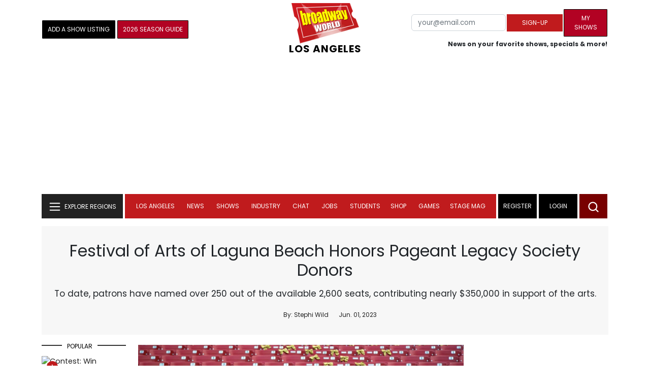

--- FILE ---
content_type: text/html; charset=UTF-8
request_url: https://cloud.broadwayworld.com/recommendednew2023.php
body_size: 7369
content:
<html><head><link rel="preconnect" href="https://cloudimages.broadwayworld.com">
<link rel="dns-prefetch" href="https://cloudimages.broadwayworld.com"><meta name="googlebot" content="noindex,indexifembedded" />
<title>Recommended for You</title>

<Style type="text/css">@charset UTF-8;body{font-family: -apple-system, BlinkMacSystemFont, "Segoe UI", Roboto, "Helvetica Neue", Arial, "Noto Sans", sans-serif, "Apple Color Emoji", "Segoe UI Emoji", "Segoe UI Symbol", "Noto Color Emoji" !important;margin:0;padding:0;background:#ffffff;font-display:auto;}a{margin:0;margin-left:10px;margin:10px 0 10px;font-weight:600;font-size: 15px;line-height:18px;letter-spacing: -.4px;color:#313131;text-decoration:none;}img{max-width:100%;height:auto};a:hover{color:#b20223}.cp{float:left;padding-right:10px;height: 100px;width:100px;margin-bottom:10px;}</style></head><body><Div style="width:100%;height:460px;">



<div style="display:block;height:110px;width:100%;word-break: break-word;overflow:hidden;"><h4><a target="_top" style="word-break: break-word;" href="https://www.broadwayworld.com/article/Audition-Differently-In-2026-20260117" 
    onclick="trackArticleClick('date_based', '2', 'r.dateposted DESC', '2405702', '2405702')"><img loading="lazy" decoding="async" style="width:100px;height:100px;" width="100" height="100" src="https://cloudimages2.broadwayworld.com/upload13/2405702/100-7877df38cda396aeb4820270c18f8bcf.jpg?format=webp&amp;width=100&amp;quality=80" srcset="https://cloudimages2.broadwayworld.com/columnpiccloud/200200-7877df38cda396aeb4820270c18f8bcf.jpg?format=webp&amp;width=200&amp;quality=80 2x" alt="Audition Differently In 2026" class="cp"/>Audition Differently In 2026</a></h4></div><div style="display:block;height:110px;width:100%;word-break: break-word;overflow:hidden;"><h4><a target="_top" style="word-break: break-word;" href="https://www.broadwayworld.com/article/THE-GREAT-GATSBYs-Drew-Lake-Takes-Over-Our-Instagram-Today-20260117" 
    onclick="trackArticleClick('date_based', '2', 'r.dateposted DESC', '2405722', '2405722')"><img loading="lazy" decoding="async" style="width:100px;height:100px;" width="100" height="100" src="https://cloudimages2.broadwayworld.com/upload13/2405722/100-2289e2aef84bf85fc2fba38558d53623.jpg?format=webp&amp;width=100&amp;quality=80" srcset="https://cloudimages2.broadwayworld.com/columnpiccloud/200200-2289e2aef84bf85fc2fba38558d53623.jpg?format=webp&amp;width=200&amp;quality=80 2x" alt="THE GREAT GATSBY&#039;s Drew Lake Takes Over Our Instagram Today" class="cp"/>THE GREAT GATSBY's Drew Lake Takes Over Our Instagram Today</a></h4></div><div style="display:block;height:110px;width:100%;word-break: break-word;overflow:hidden;"><h4><a target="_top" style="word-break: break-word;" href="https://www.broadwayworld.com/article/Video-Betsy-Wolfe-Takes-Her-First-Bow-In-DEATH-BECOMES-HER-On-Broadway-20260116" 
    onclick="trackArticleClick('date_based', '2', 'r.dateposted DESC', '2406308', '2406308')"><img loading="lazy" decoding="async" style="width:100px;height:100px;" width="100" height="100" src="https://cloudimages2.broadwayworld.com/upload13/2406308/100-eaac80a276b70632beba753e5b0115ac.jpg?format=webp&amp;width=100&amp;quality=80" srcset="https://cloudimages2.broadwayworld.com/columnpiccloud/200200-eaac80a276b70632beba753e5b0115ac.jpg?format=webp&amp;width=200&amp;quality=80 2x" alt="Video: Betsy Wolfe Takes Her First Bow In DEATH BECOMES HER On Broadway" class="cp"/>Video: Betsy Wolfe Takes Her First Bow In DEATH BECOMES HER On Broadway</a></h4></div><div style="display:block;height:110px;width:100%;word-break: break-word;overflow:hidden;"><h4><a target="_top" style="word-break: break-word;" href="https://www.broadwayworld.com/article/Video-Bernadette-Peters-Surprises-Carol-Burnett-at-PALM-ROYALE-Event-20260116" 
    onclick="trackArticleClick('date_based', '2', 'r.dateposted DESC', '2406235', '2406235')"><img loading="lazy" decoding="async" style="width:100px;height:100px;" width="100" height="100" src="https://cloudimages2.broadwayworld.com/upload13/2406235/100-3b9242ade09dcb2849727ab8a03c38ba.jpg?format=webp&amp;width=100&amp;quality=80" srcset="https://cloudimages2.broadwayworld.com/columnpiccloud/200200-3b9242ade09dcb2849727ab8a03c38ba.jpg?format=webp&amp;width=200&amp;quality=80 2x" alt="Video: Bernadette Peters Surprises Carol Burnett at PALM ROYALE Event" class="cp"/>Video: Bernadette Peters Surprises Carol Burnett at PALM ROYALE Event</a></h4></div><div style="display:block;height:110px;width:100%;word-break: break-word;overflow:hidden;"><h4><a target="_top" style="word-break: break-word;" href="https://www.broadwayworld.com/article/LIBERATION-to-Present-Broadway-Babysitter-Matinee-Offering-Free-in-Home-Childcare-20260116" 
    onclick="trackArticleClick('date_based', '2', 'r.dateposted DESC', '2406230', '2406230')"><img loading="lazy" decoding="async" style="width:100px;height:100px;" width="100" height="100" src="https://cloudimages2.broadwayworld.com/upload13/2406230/100-6363e1391a2f9b818a5e70a4832ef91d.jpg?format=webp&amp;width=100&amp;quality=80" srcset="https://cloudimages2.broadwayworld.com/columnpiccloud/200200-6363e1391a2f9b818a5e70a4832ef91d.jpg?format=webp&amp;width=200&amp;quality=80 2x" alt="LIBERATION to Present Broadway Babysitter Matinee Offering Free in-Home Childcare" class="cp"/>LIBERATION to Present Broadway Babysitter Matinee Offering Free in-Home Childcare</a></h4></div><div style="display:block;height:110px;width:100%;word-break: break-word;overflow:hidden;"><h4><a target="_top" style="word-break: break-word;" href="https://www.broadwayworld.com/article/Photo-First-Look-at-Betsy-Wolfe-as-Madeline-Ashton-in-DEATH-BECOMES-HER-20260116" 
    onclick="trackArticleClick('date_based', '2', 'r.dateposted DESC', '2406227', '2406227')"><img loading="lazy" decoding="async" style="width:100px;height:100px;" width="100" height="100" src="https://cloudimages2.broadwayworld.com/columnpiccloud/300-b9086ad0559dd6771f1da473f711371d.jpg?format=webp&amp;width=100&amp;quality=80" srcset="https://cloudimages2.broadwayworld.com/columnpiccloud/300-b9086ad0559dd6771f1da473f711371d.jpg?format=webp&amp;width=200&amp;quality=80 2x" alt="Photo: First Look at Betsy Wolfe as &#039;Madeline Ashton&#039; in DEATH BECOMES HER" class="cp"/>Photo: First Look at Betsy Wolfe as 'Madeline Ashton' in DEATH BECOMES HER</a></h4></div><? mysqli_close($link); 

// Clean up old cookies at the end (non-blocking)
if (isset($_COOKIE['MYARTICLES2020'])) {
    setcookie('MYARTICLES2020', null, -1, '/'); 
} 
if (isset($_COOKIE['MYARTICLES20221'])) {
    setcookie('MYARTICLES20221', null, -1, '/'); 
} 
if (isset($_COOKIE['MYARTICLES2021'])) {
    setcookie('MYARTICLES2021', null, -1, '/'); 
}

// Flush output buffer
ob_end_flush();
?></body></html>

<script>
function trackArticleClick(abTestName, abTestVariant, sortMethod, articleId, articleTitle) {
    var url = '/track_rf.cfm?abTestName=' + encodeURIComponent(abTestName) + 
              '&abTestVariant=' + encodeURIComponent(abTestVariant) + 
              '&sortMethod=' + encodeURIComponent(sortMethod) +
              '&articleId=' + encodeURIComponent(articleId) +
              '&articleTitle=' + encodeURIComponent(articleId);
    
    // Use sendBeacon for better performance (non-blocking, works even after page unload)
    if (navigator.sendBeacon) {
        navigator.sendBeacon(url);
    } else {
        // Fallback to fetch with keepalive
        fetch(url, { method: 'GET', keepalive: true }).catch(function() {});
    }
}
</script>










--- FILE ---
content_type: text/html; charset=utf-8
request_url: https://scripts.mediavine.com/creativeBlocks
body_size: 243
content:
{"7916366":true,"7916408":true,"7988411":true,"8106424":true,"8106425":true,"8140828":true,"8164115":true,"8172862":true,"8172863":true,"8172864":true,"8172865":true,"8172867":true,"8172868":true,"37956876":true,"2662_193864_T25561415":true,"2662_193864_T26327519":true,"2662_193864_T26327526":true,"2662_193864_T26327564":true,"4771_148133_1610185652":true,"5091308581683460020":true,"580012232881327750":true,"580855293391788744":true,"581089799440425833":true,"583589289973473728":true,"584112603163123979":true,"584550554735621322":true,"585714899982434915":true,"586311556825419730":true,"97_8172862":true}

--- FILE ---
content_type: application/javascript; charset=utf-8
request_url: https://scripts.mediavine.com/tags/2445/c89b2e54664d3a785ab6.min.js
body_size: 12814
content:
"use strict";(self.mvWrapperJsonp=self.mvWrapperJsonp||[]).push([[2445,3006,7388],{2445:(e,t,i)=>{i.d(t,{A:()=>K});var s=i(1330),o=i(9486),n=(e=>(e.siteIdCTPDesktop="desktop_ctp",e.siteIdAutoplayDesktop="desktop_autoplay",e.siteIdCTPMobile="mobile_ctp",e.siteIdAutoplayMobile="mobile_autoplay",e.siteIdOutstreamMobile="outstream_mobile",e.siteIdOutstreamDesktop="outstream_desktop",e.siteIdStickyOutstreamMobile="sticky_outstream_mobile",e.siteIdStickyOutstreamDesktop="sticky_outstream_desktop",e))(n||{}),a=(e=>(e[e.bidAdjustment=.7]="bidAdjustment",e.id="indexExchange",e.testSiteId="199990",e[e.timeout=1e3]="timeout",e))(a||{});const r={[o.D.mediavine]:{desktop:{autoplay:"341818",ctp:"341819",outstream:"502649",stickyOutstream:"1018789"},mobile:{autoplay:"341820",ctp:"341821",outstream:"502650",stickyOutstream:"1018790"}},[o.D.pubnation]:{desktop:{autoplay:"",ctp:"872634",outstream:"1018792",stickyOutstream:"872633"},mobile:{autoplay:"",ctp:"872636",outstream:"1018791",stickyOutstream:"872632"}},[o.D.journey]:{desktop:{autoplay:"",ctp:"1072333",outstream:"1072328",stickyOutstream:"1072325"},mobile:{autoplay:"",ctp:"1072335",outstream:"1072329",stickyOutstream:"1072326"}},[o.D.adsbymediavine]:{desktop:{autoplay:"",ctp:"1072333",outstream:"1072328",stickyOutstream:"1072325"},mobile:{autoplay:"",ctp:"1072335",outstream:"1072329",stickyOutstream:"1072326"}}},d={[o.D.mediavine]:{accountId:"17404",categoryLength:40,id:"rubicon",siteId:{desktop:"169104",mobile:"169104"},sizeId:201,outstreamSizeId:203,testAccountId:"7780",testSizeId:87184,testZone:"412394",zoneDesktopCTP:{unsensitive:"891510",sensitive:"891510"},zoneMobileCTP:{unsensitive:"891512",sensitive:"891512"},zoneDesktopAC:{unsensitive:"3845652",sensitive:"3845652"},zoneMobileAC:{unsensitive:"3845654",sensitive:"3845654"}},[o.D.pubnation]:{accountId:"24214",categoryLength:40,id:"rubicon",siteId:{desktop:"499906",mobile:"499920"},sizeId:201,outstreamSizeId:203,testAccountId:"7780",testSizeId:87184,testZone:"412394",zoneDesktopCTP:{unsensitive:"2979468",sensitive:"3003876"},zoneMobileCTP:{unsensitive:"2979542",sensitive:"3003892"}},[o.D.journey]:{accountId:"26278",categoryLength:40,id:"rubicon",siteId:{desktop:"527678",mobile:"528154"},sizeId:201,outstreamSizeId:203,testAccountId:"7780",testSizeId:87184,testZone:"412394",zoneDesktopCTP:{unsensitive:"3194404",sensitive:"3194372"},zoneMobileCTP:{unsensitive:"3194468",sensitive:"3194452"}},[o.D.adsbymediavine]:{accountId:"26278",categoryLength:40,id:"rubicon",siteId:{desktop:"527678",mobile:"528154"},sizeId:201,outstreamSizeId:203,testAccountId:"7780",testSizeId:87184,testZone:"412394",zoneDesktopCTP:{unsensitive:"3194404",sensitive:"3194372"},zoneMobileCTP:{unsensitive:"3194468",sensitive:"3194452"}}},l={[o.D.mediavine]:{mobile:{unsticky:{unsensitive:"2831370",sensitive:"2787476"},sticky:{unsensitive:"2761118",sensitive:"2787480"}},desktop:{unsticky:{unsensitive:"2831368",sensitive:"2787474"},sticky:{unsensitive:"2761116",sensitive:"2787478"}}},[o.D.pubnation]:{mobile:{unsticky:{unsensitive:"2979538",sensitive:"3003888"},sticky:{unsensitive:"2979540",sensitive:"3003890"}},desktop:{unsticky:{unsensitive:"2979464",sensitive:"3003870"},sticky:{unsensitive:"2979466",sensitive:"3003872"}}},[o.D.journey]:{mobile:{unsticky:{unsensitive:"3194472",sensitive:"3194456"},sticky:{unsensitive:"3194470",sensitive:"3194454"}},desktop:{unsticky:{unsensitive:"3194426",sensitive:"3194376"},sticky:{unsensitive:"3194414",sensitive:"3194374"}}},[o.D.adsbymediavine]:{mobile:{unsticky:{unsensitive:"3194472",sensitive:"3194456"},sticky:{unsensitive:"3194470",sensitive:"3194454"}},desktop:{unsticky:{unsensitive:"3194426",sensitive:"3194376"},sticky:{unsensitive:"3194414",sensitive:"3194374"}}}},u={[o.D.pubnation]:{desktop:{autoplay:"Pubnation_desktop_autoplay_Prebid",ctp:"Pubnation_desktop_ctp_Prebid",outstream:"Pubnation_desktop_outstream_Prebid",stickyOutstream:"Pubnation_sticky_desktop_outstream_Prebid"},mobile:{autoplay:"Pubnation_mobile_autoplay_Prebid",ctp:"Pubnation_mobile_ctp_Prebid",outstream:"Pubnation_mobile_outstream_Prebid",stickyOutstream:"Pubnation_sticky_mobile_outstream_Prebid"}},[o.D.mediavine]:{desktop:{autoplay:"MediaVine_instream_desktop_autoplay_pb",ctp:"MediaVine_instream_desktop_ctp_pb ",outstream:"Mediavine_desktop_outstream_Prebid",stickyOutstream:"Mediavine_sticky_desktop_outstream_Prebid"},mobile:{autoplay:"MediaVine_instream_mobile_autoplay_pb",ctp:"MediaVine_instream_mobile_ctp_pb",outstream:"Mediavine_mobile_outstream_Prebid",stickyOutstream:"Mediavine_sticky_mobile_outstream_Prebid"}},[o.D.journey]:{desktop:{autoplay:"",ctp:"",outstream:"Journey_desktop_outstream_Prebid",stickyOutstream:"Journey_sticky_desktop_outstream_Prebid"},mobile:{autoplay:"",ctp:"",outstream:"Journey_mobile_outstream_Prebid",stickyOutstream:"Journey_sticky_mobile_outstream_Prebid"}},[o.D.adsbymediavine]:{desktop:{autoplay:"",ctp:"",outstream:"Journey_desktop_outstream_Prebid",stickyOutstream:"Journey_sticky_desktop_outstream_Prebid"},mobile:{autoplay:"",ctp:"",outstream:"Journey_mobile_outstream_Prebid",stickyOutstream:"Journey_sticky_mobile_outstream_Prebid"}}},c={[o.D.mediavine]:{desktop:{autoplay:"564012959",ctp:"563685536",outstream:"563685523",stickyOutstream:"563685495"},mobile:{autoplay:"563685529",ctp:"563685538",outstream:"563685513",stickyOutstream:"563685493"}}},p={[o.D.pubnation]:{desktop:{autoplay:"",ctp:"3500019379",outstream:"3500019370",stickyOutstream:"3500019376"},mobile:{autoplay:"",ctp:"3500019380",outstream:"3500019369",stickyOutstream:"3500019375"}},[o.D.mediavine]:{desktop:{autoplay:"",ctp:"3500019357",outstream:"3500019352",stickyOutstream:"3500019354"},mobile:{autoplay:"",ctp:"3500019358",outstream:"3500019351",stickyOutstream:"3500019353"}}},m={[o.D.pubnation]:{publisherId:"OZONEPBN0001",siteId:"1500000780"},[o.D.mediavine]:{publisherId:"OZONEMDV0001",siteId:"1500000779"}};var h=i(9034),b=Object.defineProperty,g=Object.defineProperties,y=Object.getOwnPropertyDescriptors,v=Object.getOwnPropertySymbols,f=Object.prototype.hasOwnProperty,_=Object.prototype.propertyIsEnumerable,w=(e,t,i)=>t in e?b(e,t,{enumerable:!0,configurable:!0,writable:!0,value:i}):e[t]=i,k=(e,t)=>{for(var i in t||(t={}))f.call(t,i)&&w(e,i,t[i]);if(v)for(var i of v(t))_.call(t,i)&&w(e,i,t[i]);return e},I=(e,t)=>g(e,y(t));const S={adSlotOutstreamDesktop:"desktop_outstream",adSlotOutstreamMobile:"mobile_outstream",adSlotStickyOutstreamDesktop:"sticky_outstream_desktop",adSlotStickyOutstreamMobile:"sticky_outstream_mobile",adSlotAdhesion:"Prebid_mobile_autoplay",adSlotDesktop:"desktop_video",adSlotMobile:"mobile_video",adSlotSticky:"Prebid_desktop_autoplay",id:"pubmatic",publisherId:"157108",testAdSlot:"test_video",testPublisherId:"157593"},A=new Map;A.set("1",S),A.set("2",I(k({},S),{publisherId:"162150"})),A.set("3",I(k({},S),{publisherId:"164271"}));var B=i(830),O=i(6030),C=i(6944),P=i(7692),D=i(9105),x=i(3835),M=i(8117),E=i(1186);class U{constructor(e,t,i,o,n={}){this.slot=e,this.options=t,this.webModel=i,this.bidSpecificOptions=o,this.testBids=n,this.playerHeight=s.Qm,this.playerWidth=s.ng,this.isOutstream=!!this.options.isOutstream,this.isSticky=this.options.placement===h.W.floating,this.isAccompanyingContent=!!o.autoplay}calcFloor(e){const t=(0,D.vl)(this.options.adunitId),i=this.isOutstream?this.isSticky?E.B.stickyOutstream:E.B.outstream:this.isAccompanyingContent?E.B.accompanyingContent:E.B.video,s=O.nk.getBidderFloor(this.webModel,e,i,t);return(0,x.LD)(s+.01,M.cq)}get amazon(){const e=this.calcFloor(B.wy.uam),{mobile:t}=this.options,{isOutstream:i,isSticky:s,isAccompanyingContent:o}=this;let a="missing";const r=t?"mobile":"desktop",d=i&&s?"sticky_outstream":i?"outstream":o?"accompanying_content":"video";if(a={mobile:{outstream:n.siteIdOutstreamMobile,video:n.siteIdCTPMobile,accompanying_content:n.siteIdAutoplayMobile,sticky_outstream:n.siteIdStickyOutstreamMobile},desktop:{outstream:n.siteIdOutstreamDesktop,video:n.siteIdCTPDesktop,accompanying_content:n.siteIdAutoplayDesktop,sticky_outstream:n.siteIdStickyOutstreamDesktop}}[r][d],window.aps){const e={[a]:this.slot.adUnitPath};window.aps.record("ad/gpid/define",{map:e})}return{bidder:B.wy.uam,isSticky:this.isSticky,params:{bidfloor:e,slotId:a}}}getIndexExchangeBidRequest(){const e=!!this.testBids.indexExchange;let t;return t=e?a.testSiteId:this.getSiteId(r,this.bidSpecificOptions),t?{bidder:B.wy.indexExchange,isSticky:this.isSticky,params:{bidFloor:this.calcFloor(B.wy.indexExchange),bidFloorCur:"USD",debug:e,referrer:(null==top?void 0:top.window.location.href)||"",siteId:t,size:[this.playerWidth,this.playerHeight],timeout:a.timeout}}:null}get apsBidRequest(){return{bidder:B.DU.aps,params:{floor:this.calcFloor(B.wy.aps)}}}get S2S(){const e=C.kf.new(this.webModel),t=e.bidder,i=e.mediaType;return{bidder:B.DU.S2S,params:{floor:this.calcFloor(B.wy.S2S),autoplay:this.isAccompanyingContent,mobile:this.options.mobile,desktop:!this.options.mobile,placement:this.isOutstream?this.options.placement:h.W.stream,plcmt:this.isOutstream?this.options.plcmt:this.isAccompanyingContent?h.ZB.accompanyingContent:h.ZB.instream,skip:this.isOutstream?0:1,liftTestBidder:t,liftTestMediaType:i}}}getPubmaticBidRequest(e){var t;const i=(null==(t=this.webModel.offering)?void 0:t.id)||o.D.mediavine,s=A.get(i)||S,n=`${this.playerWidth}x${this.playerHeight}`;let a,r=s.publisherId;const d=this.isOutstream&&(0,P.OO)("test","outstream");return this.testBids.pubmatic||d?(r=s.testPublisherId,a=`${s.testAdSlot}@${n}`):a=this.isOutstream?this.options.sticky?this.options.mobile?`${s.adSlotStickyOutstreamMobile}@${n}`:`${s.adSlotStickyOutstreamDesktop}@${n}`:this.options.mobile?`${s.adSlotOutstreamMobile}@${n}`:`${s.adSlotOutstreamDesktop}@${n}`:this.isMobileAutoplay()?`${s.adSlotAdhesion}`:!this.options.mobile&&this.options.sticky||this.isDesktopAutoplay()?`${s.adSlotSticky}`:this.options.mobile?`${s.adSlotMobile}@${n}`:`${s.adSlotDesktop}@${n}`,{bidder:B.wy.pubmatic,params:{adSlot:a,kadfloor:this.calcFloor(B.wy.pubmatic).toString(),bcat:this.webModel.iabOptouts,outstreamAU:"no thank you",publisherId:r}}}getRubiconBidRequest(e){const t=this.webModel.offering.offering_code,i=d[t],o=l[t],n=this.testBids.rubicon;let a,r=this.calcFloor(B.wy.rubicon);const u=this.isSticky?"sticky":"unsticky",c=this.options.mobile?"mobile":"desktop",p=this.webModel.triplelift_sensitive?"sensitive":"unsensitive";return n?(a=i.testZone,r=s.Uz):a=this.isOutstream?o[c][u][p]:this.isAccompanyingContent&&i.zoneMobileAC&&i.zoneDesktopAC?this.options.mobile?i.zoneMobileAC[p]:i.zoneDesktopAC[p]:this.options.mobile?i.zoneMobileCTP[p]:i.zoneDesktopCTP[p],{bidder:B.wy.rubicon,isSticky:this.isSticky,params:{accountId:n?i.testAccountId:i.accountId,siteId:n?i.testSizeId:i.siteId[c],zoneId:a,floor:n?s.Uz:r,inventory:{category:this.webModel.categories.map((e=>e.slug.substring(0,i.categoryLength)))},video:{aeParams:{"p_aso.video.ext.boxingallowed":"1"},language:"en",size_id:this.isOutstream?i.outstreamSizeId:i.sizeId}}}}getTripleliftBidRequest(e){const t=this.getSiteId(u,e);return t?{bidder:B.do.triplelift,isSticky:this.isSticky,params:{floor:this.calcFloor(B.do.triplelift),inventoryCode:t}}:null}getOpenXBidRequest(e){const{offering_code:t}=this.webModel.offering;if(!c[t])return null;const i=this.getSiteId(c,e);return i?{bidder:B.DU.openx,isSticky:this.isSticky,params:{unit:i,delDomain:"mediavine-d.openx.net",customFloor:this.calcFloor(B.do.openx)}}:null}getOzoneBidRequest(e){const{offering_code:t}=this.webModel.offering;if(!p[t])return null;let i="";const s=p[t],o=m[t];return i=this.isOutstream?this.isSticky?this.options.mobile?s.mobile.stickyOutstream:s.desktop.stickyOutstream:this.options.mobile?s.mobile.outstream:s.desktop.outstream:this.options.mobile?s.mobile.ctp:s.desktop.ctp,i?{bidder:B.DU.ozone,isSticky:this.isSticky,params:{ozFloor:this.calcFloor(B.do.ozone),publisherId:o.publisherId,siteId:o.siteId,placementId:i}}:null}isMobileAutoplay(){return this.options.mobile&&!!this.options.manualOptions.isAutomobile}isDesktopAutoplay(){return!this.options.mobile&&!!this.options.manualOptions.isAutoplay}getSiteId(e,t){var i,s;const o=this.webModel.offering.offering_code,n=this.options.mobile?"mobile":"desktop";if(this.isOutstream){const t=this.isSticky?"stickyOutstream":"outstream";return null==(i=e[o])?void 0:i[n][t]}{const i=t.autoplay?"autoplay":"ctp";return null==(s=e[o])?void 0:s[n][i]}}}var T=i(9062),$=i(7536),F=i(8268),R=i(8525),z=Object.defineProperty,j=Object.defineProperties,q=Object.getOwnPropertyDescriptors,L=Object.getOwnPropertySymbols,V=Object.prototype.hasOwnProperty,G=Object.prototype.propertyIsEnumerable,H=(e,t,i)=>t in e?z(e,t,{enumerable:!0,configurable:!0,writable:!0,value:i}):e[t]=i,J=(e,t)=>{for(var i in t||(t={}))V.call(t,i)&&H(e,i,t[i]);if(L)for(var i of L(t))G.call(t,i)&&H(e,i,t[i]);return e},Z=(e,t)=>j(e,q(t)),N=(e,t,i)=>new Promise(((s,o)=>{var n=e=>{try{r(i.next(e))}catch(e){o(e)}},a=e=>{try{r(i.throw(e))}catch(e){o(e)}},r=e=>e.done?s(e.value):Promise.resolve(e.value).then(n,a);r((i=i.apply(e,t)).next())}));class K{constructor(e,t,i,s=window.pbjs,o,n,a={}){this.slot=e,this.webModel=i,this.auctionHouse=o,this.liftTest=n,this.options=t,this.overrides=a,this.prebid=s,this.isOutstream=!!this.options.isOutstream,this.testBids=K.getTestBids();const r=(0,$.xD)(this.testBids).filter((e=>this.testBids[e])),d=!!r.length;d&&s.setConfig({debugging:{bidders:r,adUnitCode:"content_2_outstream_desktop",bids:r.map((e=>({bidder:e,cpm:20}))),enabled:d}})}static getTestBids(){const e=(0,P.qn)("video_test_bids",window.location.search)||"";return Object.keys(B.wy).reduce(((t,i)=>Z(J({},t),{[i]:-1!==e.indexOf(i)})),{})}getFormattedBidFromAuctionHouse(e,t){return N(this,null,(function*(){const i=new R.i(this.webModel,t,{}),{highestBid:s,hbCount:o}=this.auctionHouse?this.auctionHouse.getHighestBidData(t,i,e):{highestBid:null,hbCount:0};if(!s)return this.webModel.google?{formattedBid:{hb_bid:"0",hb_count:0}}:{formattedBid:{error:"No bids returned",maxBid:0}};const n=(0,F.S)();return s.videoCacheKey=n,{formattedBid:Z(J({},this.formatBidAsDFPCustomParams(s)),{hb_count:o}),highBid:s}}))}runVideoAuction(e){return N(this,null,(function*(){return new Promise(((t,i)=>{this.prebid.bidderSettings=J(J({},this.prebid.bidderSettings),this.bidderSettings),this.prebid.que.push((()=>{this.prebid.requestBids({adUnits:[this.getAdUnits(e)],auctionId:T.z.video,bidsBackHandler:e=>{t(e)},timeout:s.Au})}))}))}))}getAdUnits(e={autoplay:!1}){const t=[s.ng,s.Qm];return{bids:this.getBidRequests(e),code:e.autoplay?"accompanying_content":this.options.adunitId,mediaTypes:{video:{api:[h.nC.OMID_1_0,h.nC.VPAID_2_0],boxingallowed:1,context:this.isOutstream?"outstream":"instream",delivery:[h.ye.progressive],linearity:h.eG.linear,maxduration:this.options.maxDuration||(this.isOutstream?s.tI:e.duration||s._m),minduration:this.isOutstream?s.df:s.W5,maxbitrate:s.gy,mimes:this.options.mimes,placement:this.isOutstream?this.options.placement:h.W.stream,plcmt:this.isOutstream?this.options.plcmt:e.autoplay?h.ZB.accompanyingContent:h.ZB.instream,playbackmethod:e.autoplay?[h.BE.autoplaySoundOff]:[h.BE.ctp],playerSize:t,protocols:[h.Zs.VAST_2_0,h.Zs.VAST_3_0,h.Zs.VAST_2_0_wrapper,h.Zs.VAST_3_0_wrapper,h.Zs.VAST_4_0,h.Zs.VAST_4_0_wrapper],skip:this.isOutstream?0:1,startdelay:e.startDelay||0,h:t[1],w:t[0]}}}}get bidderSettings(){return{[a.id]:{adserverTargeting:[{key:"hb_vpmp_ixVideo",val:e=>e.hb_vpmp_ixVideo}]}}}getBidRequests(e){const t=new U(this.slot,this.options,this.webModel,e,this.testBids);let i=[];if(this.shouldGetBid("indexExchange")){const e=t.getIndexExchangeBidRequest();e&&i.push(e)}if(this.shouldGetBid("uam")&&(i.push(t.amazon),i.push(t.apsBidRequest)),this.shouldGetBid("pubmatic")&&i.push(t.getPubmaticBidRequest(e)),this.shouldGetBid("rubicon")){const s=t.getRubiconBidRequest(e);s&&i.push(s)}if(this.shouldGetBid("triplelift")){const s=t.getTripleliftBidRequest(e);s&&i.push(s)}if(this.shouldGetBid("openx")){const s=t.getOpenXBidRequest(e);s&&i.push(s)}if(this.shouldGetBid("ozone")){const s=t.getOzoneBidRequest(e);s&&i.push(s)}if(this.liftTest&&this.liftTest.bidder&&this.liftTest.isVideo()&&this.liftTest.isPrebid()){const e=this.liftTest.bidder;i=i.filter((t=>t.bidder!==e))}return i.unshift(t.S2S),i}shouldGetBid(e){return this.isOutstream?this.isOutstreamBidder(e):this.isVideoBidder(e)}isOutstreamBidder(e){return Boolean(this.webModel[e]&&B.do[e])}isVideoBidder(e){return Boolean(this.webModel[e]&&B.wy[e])}formatBidAsDFPCustomParams(e){var t,i;let o;if(e&&"number"==typeof e.cpm){const t=200;o=e.cpm<t?e.cpm.toFixed(s.p1):"200.00"}else o="no_bid";let n=e.s2sBidder?`${e.s2sBidder}_s2s`:e.bidderCode;return n=n.substring(0,20),{hb_bid:o,hb_pb:null==(t=e.adserverTargeting)?void 0:t.hb_pb,hb_ub:null==(i=e.adserverTargeting)?void 0:i.hb_ub,hb_uuid:e.videoCacheKey,hb_bidder:n}}}},3600:(e,t,i)=>{function s(e){const t=/^(([^<>()[\]\\.,;:\s@"]+(\.[^<>()[\]\\.,;:\s@"]+)*)|(".+"))@((\[[0-9]{1,3}\.[0-9]{1,3}\.[0-9]{1,3}\.[0-9]{1,3}])|(([a-zA-Z\-0-9]+\.)+[a-zA-Z]{2,}))$/.test(e),[i,s]=e.split("@"),o=!["test","user"].includes(i),n=!["example.com","test.com"].includes(s);return t&&o&&n}i.r(t),i.d(t,{isValidEmail:()=>s})},4603:(e,t,i)=>{i.r(t),i.d(t,{LiveRamp:()=>c});var s=i(5413),o=i(8614),n=i(438),a=i(6232),r=i(3600),d=i(1717),l=i(8117),u=(e,t,i)=>new Promise(((s,o)=>{var n=e=>{try{r(i.next(e))}catch(e){o(e)}},a=e=>{try{r(i.throw(e))}catch(e){o(e)}},r=e=>e.done?s(e.value):Promise.resolve(e.value).then(n,a);r((i=i.apply(e,t)).next())}));class c{static optIn(e,t){return u(this,arguments,(function*(e,{email:t}){if(n.A.hasLoggedInUser)throw new Error("LiveRamp: User is currently logged in to Grow");if(s.checkExistingAuthData.liveRamp())return c.initATS(),!0;const i=yield c.hashEmail(t),{envelope:o}=yield c.createEnvelope(i,e.gdpr);return c.setItem(o),c.initATS(),!0}))}static optOut(){return c.removeItem(),!1}static hasLiveRampId(){return!!localStorage.getItem(l.wj)}static getLiveRampEid(){const e=window.localStorage.getItem(l.wj);if(!e)return null;return{source:"liveramp.com",ext:{matcher:"intentiq.com"},uids:[{id:e,ext:{stype:"ppuid",provider:"intentiq.com"}}]}}static createEnvelope(e,t){return u(this,null,(function*(){const i="1"===t,s=new URL("https://api.rlcdn.com/api/identity/envelope");return s.searchParams.set("pid","44"),s.searchParams.set("it","4"),s.searchParams.set("iv",e),i&&s.searchParams.set("ct","4"),i&&s.searchParams.set("cv",yield new Promise(((e,t)=>{window.__tcfapi("getTCData",2,((i,s)=>s?e(i.tcString):t(new Error("LiveRamp: Unable to retrieve TCF consent string."))))}))),a.A.fetchJson(s.href)}))}static getEnvelope(){const e=localStorage.getItem(o.IdentityKeys.liveRamp);return e?JSON.parse(e):void 0}static hashEmail(e){return u(this,null,(function*(){if(!e||"string"!=typeof e)throw new Error("LiveRamp: Email address is required");if((0,d.uS)(e)||(0,d.s0)(e))return e;if(!(0,r.isValidEmail)(e))throw new Error("LiveRamp: Invalid email address");return yield(0,d.rs)(e)}))}static initATS(){window.ats=window.ats||{},window.ats.retrieveEnvelope=e=>{var t;const i=null==(t=c.getEnvelope())?void 0:t.envelope;e(i?JSON.stringify({envelope:i}):void 0)}}static setItem(e){localStorage.removeItem(o.IdentityKeys.liveRamp);const t=new Date;t.setDate(t.getDate()+30),t.setHours(t.getHours()-1),localStorage.setItem(o.IdentityKeys.liveRamp,JSON.stringify({envelope:e,expiresAt:t.toISOString()}))}static removeItem(){Object.keys(p).forEach((e=>localStorage.removeItem(e)))}}var p=(e=>(e.mv_liveRamp="mv_liveRamp",e._lr_env="_lr_env",e._lr_env_cst="_lr_env_cst",e._lr_env_exp="_lr_env_exp",e))(p||{})},6765:(e,t,i)=>{i.d(t,{b:()=>o});class s{constructor({asi:e,sid:t,hp:i}){this.asi=e,this.sid=t,this.hp=i}}class o{constructor({sellerId:e,offering:t}){if(this.ver="1.0",this.complete=1,this.nodes=[],!e)return;const i=new s({asi:`${t.offering_domain}`,sid:e,hp:1});this.nodes.push(i)}}},7645:(e,t,i)=>{i.d(t,{S:()=>s});var s=(e=>(e.Client="client",e.S2S="s2s",e))(s||{})},8268:(e,t,i)=>{i.d(t,{S:()=>n,p:()=>o});var s=(e,t,i)=>new Promise(((s,o)=>{var n=e=>{try{r(i.next(e))}catch(e){o(e)}},a=e=>{try{r(i.throw(e))}catch(e){o(e)}},r=e=>e.done?s(e.value):Promise.resolve(e.value).then(n,a);r((i=i.apply(e,t)).next())}));function o(e,t){return s(this,null,(function*(){var i;const s=t||n(),o=`${`https://video-cache.${null==(i=window.$adManagementConfig.web.model.offering)?void 0:i.offering_domain}`}/c?cacheKey=${s}`,a=yield fetch(o,{method:"POST",body:JSON.stringify({puts:[{type:"xml",value:e}]})});return(yield a.json()).responses[0].uuid}))}const n=(e=10)=>[...Array(e)].map((e=>(~~(36*Math.random())).toString(36))).join("")},8525:(e,t,i)=>{i.d(t,{i:()=>n});var s=i(9344);const o=function(){const e={};return(t,i)=>(e[t]||(e[t]={},i.forEach((i=>{const s=Array.isArray(i)?i.join("x"):i;e[t][s]=!0}))),e)}();class n{constructor(e,t,i){this.slot=t,this.bidResponses=this.filterBidResponses(this.getBidResponses(i)),this.targeting=s.A.getTargeting(t.id)||{},this.hbCount=s.A.countBiddersAboveFloor(t.id,e)}getPrebidBidderTargeting(){const e={};return this.bidResponses.forEach((t=>{if(t.cpm>0){const i=(Math.floor(100*t.cpm)/100).toFixed(2),s=t.s2sBidder?`hb_pb_${t.s2sBidder.substring(0,10)}_s2s`:`hb_pb_${t.bidderCode}`;e[s]=i}})),e}getBidResponses(e){return e&&e[this.slot.id]&&e[this.slot.id].bids||[]}filterBidResponses(e){if(e.length>0){const{adUnitId:t,sizes:i}=this.slot,s=o(t,i);return e.filter((({width:e,height:i,isOutstream:o})=>o||s[t][`${e}x${i}`]))}return e}}},9105:(e,t,i)=>{i.d(t,{S7:()=>l,e5:()=>r,vl:()=>u});var s=i(9062),o=i(5962),n=i(4429);const a={};function r(e){e.forEach((e=>{var t;if(!e.adUnitCode)return;const i=window.$adManagementConfig.web.model;o.I.addSlotLevelData(e,i);let r=a[e.adUnitCode]||l(e.adUnitCode);a[e.adUnitCode]=r,"instream"===(null==(t=e.mediaTypes.video)?void 0:t.context)&&(r=s.z.video);const d=n.A.getSlotById(r);e.isInView="Content"!==(null==d?void 0:d.type)&&Boolean(null==d?void 0:d.onRail),e.refreshCount=null==d?void 0:d.refreshes,e.adunitPath=null==d?void 0:d.adUnitPath}))}const d=new RegExp(/_outstream_desktop|_outstream_mobile|_ibv_desktop|_ibv_mobile/);function l(e){let t=e.replace(d,"");return-1===t.indexOf("adhesion")&&(t=t.replace("desktop","btf")),t}function u(e){let t=e.replace(d,"");return t=t.replace(/_[0-9]_+/g,"_"),t}},9344:(e,t,i)=>{i.d(t,{A:()=>te});var s=i(3670),o=i(6749),n=i(7692),a=(e=>(e.hb_advertiser="hb_advertiser",e.hb_bidder="hb_bidder",e.hb_adid="hb_adid",e.hb_pb="hb_pb",e.hb_s2sBidder="hb_s2sBidder",e.hb_safeframe="hb_safeframe",e.hb_liv="hb_liv",e.hb_bid="hb_bid",e.hb_bsbid="hb_bsbid",e.hb_ub="hb_ub",e.hb_size="hb_size",e.hb_count="hb_count",e.hb_pmp="hb_pmp",e.hb_pool="hb_pool",e.hb_pb_amazon="hb_pb_amazon",e.hb_pb_appnexus="hb_pb_appnexus",e.hb_pb_appnexusAst="hb_pb_appnexusAst",e.hb_pb_indexExchange="hb_pb_indexExchange",e.hb_pb_rubicon="hb_pb_rubicon",e.hb_pb_triplelift="hb_pb_triplelift",e.hb_sdef_set="hb_sdef_set",e.hb_sdef_val="hb_sdef_val",e.hb_oj="hb_oj",e))(a||{}),r=i(5521),d=i(9062),l=i(8117),u=i(2505);const c=864e5,p={30:{ru:7,m:16,rd:7},60:{ru:7,m:32,rd:21},90:{ru:7,m:55,rd:28}};class m{constructor(e){this.pla=null,this.pla_amount=0,this.standard={adserverTargeting:[{key:a.hb_bidder,val:e=>e.s2sBidder?`${e.s2sBidder}_s2s`:e.bidderCode},{key:a.hb_adid,val:e=>e.adId},{key:a.hb_pb,val:e=>(0,u.RK)((0,u.P8)(e,this.displayBidShield))},{key:a.hb_sdef_val,val:e=>(0,u.vb)(e,this.sdef)},{key:a.hb_sdef_set,val:()=>this.sdef},{key:a.hb_bid,val:e=>Number(e.cpm).toFixed(2)},{key:a.hb_bsbid,val:e=>(0,u.P8)(e,this.displayBidShield)},{key:a.hb_safeframe,val:u.lE},{key:a.hb_s2sBidder,val:e=>e.s2sBidder},{key:a.hb_liv,val:e=>(0,u._b)(e)?l.RQ:(0,u.lJ)(e)?l.tB:(0,u.ib)(e)?l._d:l.PY},{key:a.hb_ub,val:e=>(0,u.RK)(e.cpm)},{key:a.hb_size,val:e=>e.size||e.width&&e.height&&`${e.width}x${e.height}`||"unknown"},{key:a.hb_oj,val:()=>this.pla_amount}],bidCpmAdjustment:this.applyAllAdjustments.bind(this)},this.triplelift={get storageAllowed(){return!0}},this.ix={storageAllowed:!0},this.aps={storageAllowed:!0},this.bannerDiscrepancies=e.discrepancies||null,this.videoDiscrepancies=e.videoDiscrepancies||null,this.outstreamDiscrepancies=e.outstreamDiscrepancies||null,this.adhesionOutstreamDiscrepancies=e.adhesionOutstreamDiscrepancies||null,this.displayBidShield=e.displayBidShield||null,this.sdef=e.sdef||1,this.revShare=e.revShare,this.pla_amount=e.pla?(e=>{const{sd:t,r:i,a:s}=e,o=new Date,n=new Date(t),a=new Date(n.getTime()+i*c),r=Math.floor((o.getTime()-n.getTime())/c),d=p[i];if(!d)return 0;const{ru:l,m:u,rd:m}=d;return r<0||o>a?0:r<l?parseFloat((r/l*s).toFixed(2)):r<l+u?s:r<l+u+m?parseFloat(((l+u+m-r)/m*s).toFixed(2)):0})(e.pla):0}applyDiscrepancies(e,t,i){const s=(0,u.lJ)(t),o=(0,u._b)(t),a=t.s2sBidder?`${t.s2sBidder}_s2s`:t.bidder,l=s&&"pubmatic"===a&&(0,n.OO)("test","outstream");if((0,n.OO)("forceBidder",a)||l){const e=20;return r.Ay.log(`Forcing ${a} to win auction for ${i.adUnitCode}!`),e}let c;c=o?this.adhesionOutstreamDiscrepancies||{}:s?this.outstreamDiscrepancies||{}:t.mediaType===d.z.video?this.videoDiscrepancies||{}:this.bannerDiscrepancies||{};const p=e*((null==c?void 0:c[t.bidder])||1);return(0,u.ag)(p,this.sdef)}applyAllAdjustments(e,t,i){const s=this.applyDiscrepancies(e,t,i);return this.pla_amount*s+s}}var h=i(6030),b=i(830),g=i(1186);class y{constructor(e,t,i){this.model=e,this.adUnitId=t,this.houseFloor=i}adjustBids(e){return e.map(this.adjust.bind(this))}adjust(e){if(this[e.bidder]){this[e.bidder].bind(this)(e)}return e}[b.DU.aps](e){e.params.floor=this.calculateFloor(e)}[b.DU.uam](e){e.params?e.params.bidfloor=this.calculateFloor(e):e.params={bidfloor:this.calculateFloor(e)}}[b.DU.indexExchange](e){e.params.bidFloor=this.calculateFloor(e),e.params.bidFloorCur="USD"}[b.DU.gumgum](e){e.params.bidfloor=this.calculateFloor(e)}[b.DU.google](e){}[b.DU.pubmatic](e){e.params.kadfloor=this.calculateFloor(e).toString()}[b.DU.rubicon](e){e.params.floor=this.calculateFloor(e)}[b.DU.triplelift](e){e.params.floor=this.calculateFloor(e)}[b.DU.S2S](e){e.params.floor=this.calculateFloor(e),e.params.iabOptouts=this.model.iabOptouts,(0,n.OO)("test","nativeS2S")&&e.isNative&&(e.params.floor=.01)}[b.DU.smilewanted](e){e.params.bidfloor=this.calculateFloor(e)}[b.DU.openx](e){e.params.customFloor=this.calculateFloor(e)}[b.DU.ozone](e){e.params.ozFloor=this.calculateFloor(e)}calculateFloor(e){const t=(i=e).isOutstream||i.isIBV?i.isSticky?g.B.stickyOutstream:g.B.outstream:i.isNative&&i.isBrandedVideo?g.B.outstream:i.isNative?g.B.native:i.isSkin?g.B.skin:i.isSkylight?g.B.skylight:g.B.display;var i;const s=h.nk.getBidderFloor(this.model,e.bidder,t,this.adUnitId);return this.houseFloor&&this.houseFloor>s?this.houseFloor:s}}var v=(e=>(e.fixed="fixed",e.random="random",e))(v||{}),f=i(438),_=i(6765),w=i(9357),k=i(7431);class I{constructor(e){this.usp=this.getUspConfig(),this.gpp=this.getGppConfig(),this.gdpr=this.getGdprConfig(e)}getUspConfig(){return{cmpApi:"iab",timeout:0}}getGppConfig(){return{cmpApi:"iab",timeout:0}}getGdprConfig(e){if(e.enableGdpr)return{cmpApi:"iab",timeout:8e3}}}var S=i(7378),A=i(9884);class B{constructor(e,t){var i,s,o,n;this.bidderSequence=v.fixed,this.enableSendAllBids=!1,this.maxRequestsPerOrigin=6,this.timeoutBuffer=500,this.cache={url:"https://prebid.adnxs.com/pbc/v1/cache"},this.enableTIDs=!0,this.minBidCacheTTL=0,this.eventHistoryTTL=30,this.auctionOptions={secondaryBidders:[b.DU.uam]},this.realTimeData={auctionDelay:500,dataProviders:[{name:"contxtful",waitForIt:!1,params:{version:"v1",customer:"1Pw320cuJVXnYuFXFZ0eoE11G",adServerTargeting:!1,bidders:["S2S","amazon","indexExchange","ix","pubmatic","rubicon","triplelift"]}}]},this.pageUrl=k.v.getCanonicalTag(),this.userSync=this.getUserSync(e),"BR"!==(null==(i=null==e?void 0:e.geoLoc)?void 0:i.country_code)&&"CN"!==(null==(s=null==e?void 0:e.geoLoc)?void 0:s.country_code)||(this.userSync.syncEnabled=!1),this.consentManagement=new I(t),this.schain={validation:"strict",config:new _.b(e)};const a=window.$adManagementConfig.web.keywords,r=e.categories.map((e=>e.iabCode)).filter((e=>e)),d=a&&a.sales_cat?a.sales_cat.split(",").map((e=>({id:e}))):[];this.ortb2={site:{name:e.title,domain:e.domain,cat:r,sectioncat:r,pagecat:r,page:k.v.getCanonicalTag(),ref:document.referrer,keywords:null==a?void 0:a.sales_kw,privacypolicy:e.privacy_policy_link?1:0,search:void 0,mobile:1,content:{language:document.documentElement.lang.split("-")[0],cat:r,data:[{name:"gumgum.com",ext:{segtax:2},segment:d}]},ext:{}},user:{id:w.Pb.id,geo:{region:e.geoLoc.state,country:e.geoLoc.country_code},ext:{eids:(null==(n=(o=window.pbjs).getUserIdsAsEids)?void 0:n.call(o))||[]}},regs:{ext:{dsa:{dsarequired:1,pubrender:0,datatopub:1,transparency:[{domain:window.$adManagementConfig.web.model.offering.offering_domain,dsaparams:[1,2]}]}}},badv:e.aDomainBlocks||void 0,ext:{prebid:{adServerCurrency:"USD"}}},this.cache.url=e.videoCacheUrl?`${e.videoCacheUrl}/c`:this.cache.url,e.mileAi&&(this.floors=A.c.getFloorsConfig())}getUserSync(e){const t=[{name:"identityLink",params:{pid:"44"},storage:{type:"html5",name:l.wj,expires:30}},{name:"pairId",params:{liveramp:{storageKey:l.Lq}}},{name:"euid",value:{euid:{id:window.$adManagementConfig.euid}}}],i=[{name:"unifiedId",params:{partner:"prebid",url:"//match.adsrvr.org/track/rid?ttd_pid=sne7dew&fmt=json"},storage:{type:"html5",name:"_unifiedId",expires:60}},{name:"pubCommonId",storage:{type:"cookie",name:"_pubCommonId",expires:365}},{name:"sharedId",params:{syncTime:300},storage:{name:"sharedid",type:"html5",expires:28}},{name:"criteo",storage:{type:"html5",name:"criteo",expires:365}},{name:"33acrossId",params:{pid:"0014000000xvEfwAAE"},storage:{name:"33acrossId",type:"html5",expires:90,refreshInSeconds:28800}},{name:"id5Id",params:{partner:"719",externalModuleUrl:"https://cdn.id5-sync.com/api/1.0/id5PrebidModule.js"},storage:{type:"html5",name:"id5id",expires:90,refreshInSeconds:28800}},{name:"pubProvidedId"},{name:"lotamePanoramaId",params:{clientId:"18338"}}];return{auctionDelay:100,syncEnabled:!0,syncsPerBidder:3,enableOverride:!!f.A.willGrowLoad(),filterSettings:{all:{bidders:"*",filter:"include"}},userIds:S.sm.holdOut.source===S.ap.grow?i:[...i,...t],topics:{maxTopicCaller:4,bidders:[{bidder:"pubmatic",iframeURL:"https://ads.pubmatic.com/AdServer/js/topics/topics_frame.html",expiry:7}]}}}}var O=i(8525),C=i(4429),P=i(9105),D=i(3614),x=i(5854),M=i(9389);const E=new Set([x.Z.WA,x.Z.NV]),U=["136","166","169","190","196","199","224","228","230","231","233","234","235","237","238","286","287","288","289","290","291","292","293","294","295","296","297","298","299","300","301","302","303","304","305","306","307","308","309","310","311","312","313","314","315","316","317","318","319","320","321","322","323"],T=["abortion","pregnancy termination","miscarriage","abortive procedure","reproductive health","mifepristone","ru-486","misoprostol","transgender health care","trans health care","transition care","hormone replacement therapy","gender confirmation surgery","sex reassignment surgery","top surgery","bottom surgery","gender identity care","gender-affirming","gender identity","medical diagnosis","medication"];var $,F;(F=$||($={})).shouldApply=e=>!(!(0,F.isInMHMDGeo)(e)||!(0,F.checkCategories)()&&!(0,F.checkKeywords)()||(window.$adManagementConfig.metricsTracker.record("MHMDSampled",{state:e.geoLoc.state||"Unknown",country:e.geoLoc.country_code||"Unknown"}),0)),F.isInMHMDGeo=e=>{var t,i,s;const o=(null==(t=e.geoLoc)?void 0:t.country_code)===M.O["United States of America"],n=!(null==(i=e.geoLoc)?void 0:i.state),a=E.has(null==(s=e.geoLoc)?void 0:s.state);return o&&(n||a)},F.checkCategories=(e=window)=>{var t,i;return!!(null==(t=e.$adManagementConfig.web.keywords)?void 0:t.sales_cat)&&(null==(i=e.$adManagementConfig.web.keywords)?void 0:i.sales_cat.split(",")).some((e=>U.includes(e)))},F.checkKeywords=(e=window)=>{var t,i;return!!(null==(t=e.$adManagementConfig.web.keywords)?void 0:t.sales_kw)&&(null==(i=e.$adManagementConfig.web.keywords)?void 0:i.sales_kw.toLowerCase().split(",")).some((e=>T.includes(e)))};var R=i(3778),z=i(1462),j=i(3337);var q=i(8254),L=i(5874),V=(e=>(e[e.browserBased=1]="browserBased",e[e.inAppID=2]="inAppID",e[e.personBased=3]="personBased",e))(V||{}),G=i(7645),H=i(4603);class J{constructor(e,t){this.source=e,this.uids=t}}class Z extends J{constructor(e){super("uidapi.com",[{id:e,atype:V.personBased,ext:{rtiPartner:"UID2"}}])}}class N extends J{constructor(e){super("euid.eu",[{id:e,atype:V.personBased}])}}class K extends J{constructor(e){super("epsilon.com",[{id:e,atype:V.personBased}])}}class W extends J{constructor(e){super("pubcid.org",[{id:e,atype:V.browserBased,ext:{rtiPartner:"pubcid"}}])}}class Q extends J{constructor(e){super("yahoo.com",[{id:e,atype:V.personBased}])}}var X=i(6391),Y=i(9904),ee=(e,t,i)=>new Promise(((s,o)=>{var n=e=>{try{r(i.next(e))}catch(e){o(e)}},a=e=>{try{r(i.throw(e))}catch(e){o(e)}},r=e=>e.done?s(e.value):Promise.resolve(e.value).then(n,a);r((i=i.apply(e,t)).next())}));class te{constructor(e,t,i,s=window.pbjs,o=L.D.getInstance(e)){if(this.model=e,this.cmp=t,this.auctionHouse=i,this.pbjs=s,this.clientBidders=o,this.enableAnalytics=e=>{this.pbjs.enableAnalytics(e)},this.onEvent=(e,t)=>{this.pbjs.onEvent(e,t)},this.aliasBidders(s),s.setConfig(new B(e,t)),s.enableAnalytics({provider:"carbon",options:{parentId:"8093c9d82e",endpoint:"https://pb-ing-mediavine.ccgateway.net"}}),A.c.registerAuctionInitHandler(this,e),A.c.enableAnalytics(this,e),this.registerAdapters(e,t),this.addEventListeners(s),this.initBidTie(),s.bidderSettings=new m(e),this.cmp.triggerLoadedStatus(),this.originalGetUserIdsAsEids=window.pbjs.getUserIdsAsEids,window.pbjs.getUserIdsAsEids=this.customGetUserIdsAsEids.bind(this),this.setBidderConfigs(o.getBidderConfigs()),D.b.listenForAuctionEnd(),s.refreshUserIds){const e=s.refreshUserIds.bind(s),t=850;s.refreshUserIds=(0,Y.A)(e,t)}}customGetUserIdsAsEids(e=G.S.Client){var t;const i=(null==(t=this.originalGetUserIdsAsEids)?void 0:t.call(this))||[],s=function(e,t,i){var s;if(window.$adManagementConfig.connectId&&e.unshift(new Q(window.$adManagementConfig.connectId)),window.$adManagementConfig.uid2&&e.unshift(new Z(window.$adManagementConfig.uid2)),window.$adManagementConfig.euid&&e.unshift(new N(window.$adManagementConfig.euid)),window.$adManagementConfig.publinkId&&e.push(new K(window.$adManagementConfig.publinkId)),i&&e.push(new W(i)),window.$adManagementConfig.truedataEids&&e.push(...window.$adManagementConfig.truedataEids),window.$adManagementConfig.retentionEids&&e.push(...window.$adManagementConfig.retentionEids),window.$adManagementConfig.mediawallahEids&&e.push(...window.$adManagementConfig.mediawallahEids),t===G.S.Client&&window.$adManagementConfig.optableEids&&e.push(...window.$adManagementConfig.optableEids),H.LiveRamp.hasLiveRampId()){const t=H.LiveRamp.getLiveRampEid();if(t)e.push(t);else{const t=null==(s=window.$adManagementConfig.iiqEids)?void 0:s.eids.find((e=>"liveramp.com"===e.source));t&&e.push(t)}}return t===G.S.S2S&&window.$adManagementConfig.iiqEid&&e.push(window.$adManagementConfig.iiqEid),(0,z.h)(e)}(i,e,w.Pb.id);i.push(...s);const o=i.find((e=>"pubcid.org"===e.source));return o&&(null==o?void 0:o.uids.length)>1&&(o.uids=o.uids.filter((e=>{var t;return"pubcid"===(null==(t=e.ext)?void 0:t.rtiPartner)}))),(0,z.h)(i)}static loadPrebidImports(e,t){return ee(this,arguments,(function*(e,t,s=L.D.getInstance(e)){window.pbjs=window.pbjs||{},window.pbjs.Promise=window.Promise;const{default:o}=yield Promise.all([i.e(1596),i.e(3688),i.e(2364),i.e(7827)]).then(i.bind(i,7532)),n=[Promise.all([i.e(1596),i.e(3688),i.e(2364),i.e(7827)]).then(i.bind(i,8582)),Promise.all([i.e(1596),i.e(3688),i.e(2364),i.e(7827)]).then(i.bind(i,5781)),Promise.all([i.e(1596),i.e(3688),i.e(2364),i.e(7827)]).then(i.bind(i,641)),Promise.all([i.e(1596),i.e(3688),i.e(2364),i.e(7827)]).then(i.bind(i,4295)),Promise.all([i.e(1596),i.e(3688),i.e(2364),i.e(7827)]).then(i.bind(i,3804)),Promise.all([i.e(1596),i.e(3688),i.e(2364),i.e(7827)]).then(i.bind(i,927)),Promise.all([i.e(1596),i.e(3688),i.e(2364),i.e(7827)]).then(i.bind(i,1066)),Promise.all([i.e(1596),i.e(3688),i.e(2364),i.e(7827)]).then(i.bind(i,5459)),Promise.all([i.e(1596),i.e(3688),i.e(2364),i.e(7827)]).then(i.bind(i,5638)),Promise.all([i.e(1596),i.e(3688),i.e(2364),i.e(7827)]).then(i.bind(i,4501)),Promise.all([i.e(1596),i.e(3688),i.e(2364),i.e(7827)]).then(i.bind(i,3160)),Promise.all([i.e(1596),i.e(3688),i.e(2364),i.e(7827)]).then(i.bind(i,5585))];return n.push(...A.c.loadModules(e)),n.push(...s.loadModules()),n.push(...yield te.getConsentRequiredModules(t)),Promise.all(n).then((()=>{o.processQueue()}))}))}requestBids(e,t){return ee(this,null,(function*(){return new Promise(((i,a)=>{const r=(u=this.model,1e3*parseFloat(u.experiment.activate(j.o.overallTimeout)));var u;if(t=r||t,0===e.length)return i();const c=e.filter((e=>!e.isAuctionBlocked));if(c.forEach((e=>{s.A.trigger(s.A.events.slotBidRequested,e)})),(0,n.OO)("test","placeholders")||(0,n.OO)("test","testAds")||this.model.testSite)return i(this.emitBidReadyEvent(c,{}));const p=(0,o.h)(((e,t)=>{t&&c.forEach((i=>{this.shouldIncreaseTimeout(t,e,i)&&(i.timeout.overrideValue=i.timeout.value+l.hO)})),i(this.emitBidReadyEvent(c,e))}));this.getAdUnits(c).then((e=>{this.pbjs.requestBids({adUnits:e,auctionId:d.z.banner,timeout:t,bidsBackHandler:p})}))}))}))}shouldIncreaseTimeout(e,t={},i){return!i.timeout.testActive&&e&&!t[i.adUnitPath]&&"UniversalPlayer"!==i.type&&i.timeout.value+l.hO<l.nR}getAdUnits(e){return ee(this,null,(function*(){const t=[],i=e.map((e=>ee(this,null,(function*(){var i;const s=yield e.adunits();s.forEach((t=>{const i=e.adUnitPath||"";t.ortb2Imp=t.ortb2Imp||{ext:{gpid:i,data:{pbadslot:i,adserver:{name:"gam",adslot:i}}}}}));const o=s.map((t=>($.shouldApply(this.model)&&(t.bids=t.bids.filter((e=>e.bidder===b.DU.S2S))),function(e,{sizes:t}){e.bids=e.bids.filter((i=>!(!i.isOutstream&&!i.isIBV)||(!!e.mediaTypes.native||(e.mediaTypes.banner?!i.size||t.find((e=>!!i.size&&e[0]===i.size[0]&&e[1]===i.size[1])):void 0))))}(t,e),t))),n=new y(this.model,e.adUnitId,null==(i=this.auctionHouse.getHighestBidForSlot(e))?void 0:i.cpm);o.forEach((e=>{e.bids=n.adjustBids(e.bids),t.push(e)}))}))));return yield Promise.all(i),t}))}static countBiddersAboveFloor(e,t){const i=window.pbjs.getBidResponsesForAdUnitCode(e).bids;let s=0;for(const e of i){const i=(0,u.F5)(e);e.cpm>=h.nk.getFloor(t,i,(0,P.vl)(e.adUnitCode))&&s++}return s.toString()}emitBidReadyEvent(e,t){const i=e.map((e=>new O.i(this.model,e,t)));s.A.trigger(s.A.events.bidReady,i)}registerAdapter(e){this.pbjs.registerBidAdapter((()=>e),e.code)}addEventListeners(e){return X.p.isSafariOrIOS&&e.onEvent(s.J.beforeRequestBids,(function(e){var t;for(const i of e)for(const e of i.bids)e.bidder!==b.DU.S2S&&e.bidder&&(null==(t=window.$adManagementConfig.id5Eids)?void 0:t[e.bidder])&&(e.userIdAsEids=[...e.userIdAsEids||[],...window.$adManagementConfig.id5Eids[e.bidder]])})),e.onEvent(s.A.events.bidRequested,(e=>{s.A.trigger(s.A.events.bidRequested,e)})),e.onEvent(s.A.events.bidResponse,(e=>{const t=C.A.getSlotById(e.adUnitCode);s.A.trigger(s.A.events.bidResponse,e,t)})),e.onEvent(s.A.events.bidWon,(e=>{const t=C.A.getSlotById(e.adUnitCode);s.A.trigger(s.A.events.bidWon,e,t)})),e.onEvent(s.A.events.bidTimeout,(e=>{s.A.trigger(s.A.events.bidTimeout,e)})),e.onEvent(s.A.events.auctionEnd,(e=>{s.A.trigger(s.A.events.auctionEnd,e)})),!0}initBidTie(){s.A.on(s.A.events.auctionEnd,(e=>{const t={};e.bidderRequests.forEach((e=>{e.bids.forEach((e=>{t[e.bidId]=e}))})),e.bidsReceived.forEach((e=>{const i=t[e.requestId];e.bidRequest=i})),this.auctionHouse.addBids(e.bidsReceived)}))}aliasBidders(e){return e.aliasBidder("ix","indexExchange"),!0}registerAdapters(e,t){return ee(this,null,(function*(){if(e.uam){const i=yield(0,R.p)(e.offering);this.registerAdapter(new i(e,t))}return!0}))}setBidderConfigs(e){e.forEach((e=>this.pbjs.setBidderConfig(e,!0)))}static getTargeting(e){return window.pbjs.getAdserverTargetingForAdUnitCode(e)}static getConsentRequiredModules(e){return ee(this,null,(function*(){const{hasConsent:t}=yield e.isReady();if(!t)return[];const s=[Promise.all([i.e(1596),i.e(3688),i.e(2364),i.e(7827)]).then(i.bind(i,7866)),Promise.all([i.e(1596),i.e(3688),i.e(2364),i.e(7827)]).then(i.bind(i,1315)),Promise.all([i.e(1596),i.e(3688),i.e(2364),i.e(7827)]).then(i.bind(i,902)),Promise.all([i.e(1596),i.e(3688),i.e(2364),i.e(7827)]).then(i.bind(i,8080)),Promise.all([i.e(1596),i.e(3688),i.e(2364),i.e(7827)]).then(i.bind(i,6513)),Promise.all([i.e(1596),i.e(3688),i.e(2364),i.e(7827)]).then(i.bind(i,5576)),Promise.all([i.e(1596),i.e(3688),i.e(2364),i.e(7827)]).then(i.bind(i,2085)),Promise.all([i.e(1596),i.e(3688),i.e(2364),i.e(7827)]).then(i.bind(i,1556)),Promise.all([i.e(1596),i.e(3688),i.e(2364),i.e(7827)]).then(i.bind(i,770)),Promise.all([i.e(1596),i.e(3688),i.e(2364),i.e(7827)]).then(i.bind(i,9918)),Promise.all([i.e(1596),i.e(3688),i.e(2364),i.e(7827)]).then(i.bind(i,7077)),Promise.all([i.e(1596),i.e(3688),i.e(2364),i.e(7827)]).then(i.bind(i,8448))];return(0,q.J)(window.$adManagementConfig.web.model.offering)||s.push(Promise.all([i.e(1596),i.e(3688),i.e(2364),i.e(7827)]).then(i.bind(i,6285))),s}))}}},9884:(e,t,i)=>{i.d(t,{c:()=>d});var s=i(5521);const o="FH5S27VS",n=`https://edge.atmtd.com/pub/${o}/afihbs.js`,a=`https://floors.atmtd.com/floors.json?pubID=${o}`,r={};class d{static init(e){e.mileAi&&d.loadEdgeScript()}static loadModules(e){return e.mileAi?[Promise.all([i.e(1596),i.e(3688),i.e(2364),i.e(7827)]).then(i.bind(i,7816)),Promise.all([i.e(1596),i.e(3688),i.e(2364),i.e(7827)]).then(i.bind(i,9797))]:[]}static loadEdgeScript(){const e=document.createElement("script");e.src=n,e.async=!0,document.head.appendChild(e)}static enableAnalytics(e,t){t.mileAi&&e.enableAnalytics({provider:"automatadAnalytics",options:{publisherID:o,siteID:t.slug}})}static registerAuctionInitHandler(e,t){t.mileAi&&e.onEvent("auctionInit",(e=>{for(let t=0;t<e.adUnits.length;t++){const i=e.adUnits[t].code,s=void 0!==r[i]?r[i].refreshCount+1:0;r[i]={refreshCount:s}}}))}static getFloorsConfig(){return{auctionDelay:600,endpoint:{url:a},default:0,additionalSchemaFields:{mq:function(){const e=(new Date).getUTCMinutes();return e<=15?"mq-1":e<=30?"mq-2":e<=45?"mq-3":"mq-4"},ssp:function(e){return(null==e?void 0:e.bidderCode)||(null==e?void 0:e.bidder)||"*"},adUnitCode:function(e){return(null==e?void 0:e.adUnitCode)||"*"},st:function(){let e;try{const t=JSON.parse(window.localStorage.getItem("__atmtdAfihbsSession")||"null");e=t?Date.now()-t.sessionStartedAt:0}catch(t){e=0}const t=e/1e3;return`bin_${[30,60,120,180,240,300,360,600,1200,1800].findIndex((e=>t<=e))+1||11}`},pv:function(){const e=window.localStorage&&window.localStorage.getItem("__atmtd_analyticsSession");let t=1;if(e)try{const i=JSON.parse(e);i&&i.pageViewCount&&(t=parseInt(i.pageViewCount))}catch(e){s.Ay.custom(["debug","mile"],"Error parsing session data:",e)}return`pv-${t}`},gpid:function(e){var t,i,s,o,n;return(null==(i=null==(t=null==e?void 0:e.ortb2Imp)?void 0:t.ext)?void 0:i.gpid)?e.ortb2Imp.ext.gpid:(null==(n=null==(o=null==(s=null==e?void 0:e.ortb2Imp)?void 0:s.ext)?void 0:o.data)?void 0:n.pbadslot)?e.ortb2Imp.ext.data.pbadslot:"*"},adType:function(e){const t=null==e?void 0:e.adUnitCode;return t&&r[t]&&r[t].refreshCount<5?`ao-${r[t].refreshCount}`:"*"},uid:function(e){const t=window;return t.__mileFloorsUIDSchemaKey&&"function"==typeof t.__mileFloorsUIDSchemaKey?t.__mileFloorsUIDSchemaKey(e):(null==e?void 0:e.userId)&&e.userId.uid2?"idd":"anon"}}}}}}}]);